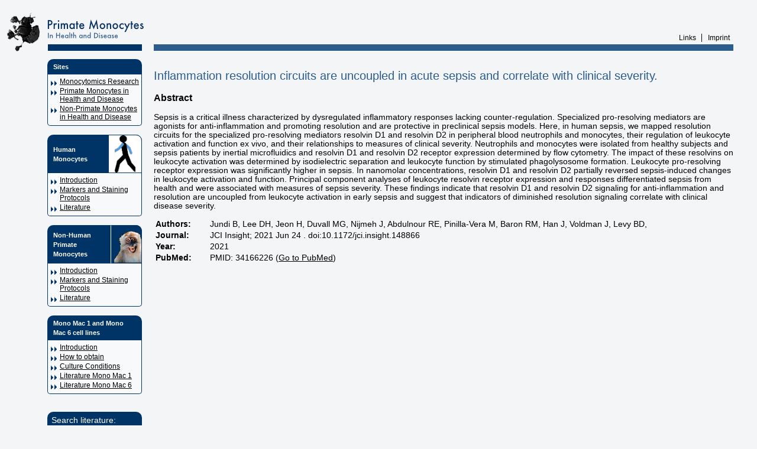

--- FILE ---
content_type: text/html; charset=utf-8
request_url: https://www.monocyte.eu/index.php?page=abstract&litId=3039
body_size: 1966
content:
<?xml version="1.0" encoding="utf-8"?><!DOCTYPE html PUBLIC "-//W3C//DTD XHTML 1.0 Strict//EN" "http://www.w3.org/TR/xhtml1/DTD/xhtml1-strict.dtd">

<html xmlns="http://www.w3.org/1999/xhtml" xml:lang="de">

<head>
    <title>Primate Monocytes</title>
    <meta name="keywords"
        content="human monocytes, monocytes, monocyte, CD14, CD16, mono mac 6, MM6, mono mac, mycoplama, transfection, FACS, flow cytometry, subpopulations, inflammation, TNF, cytokine, pharmacology, exercise, sepsis, IL-10, heterogeneity, drug testing, LPS, infection, immunology, chemokine, migration, primary cells, cell lines, gene expression, CD14+, CD16+" />
    <meta name="description" content="Human Monocytes: Primary cells and cell lines, gene expression" />
    <meta name="Content-Language" content="en" />
    <meta name="author" content="Loems Ziegler-Heitbrock, MD" />
    <meta name="robots" content="index, follow" />
    <link rel="stylesheet" title="standard style" href="style.css" type="text/css" media="all" />
	<!-- Google tag (gtag.js) --> 
	<script async src=https://www.googletagmanager.com/gtag/js?id=G-GV8LMNTZEC></script> <script> window.dataLayer = window.dataLayer || []; function gtag(){dataLayer.push(arguments);} gtag('js', new Date()); gtag('config', 'G-GV8LMNTZEC'); </script>
    <!--[if IE]>
	<link
		rel="stylesheet"
		title="standard style"
		href="iestyle.css"
		type="text/css"
		media="all" />
	<![endif]-->
</head>

<body>

    <div id="pagebox">
        <h1 id="header">Primate Monocytes - CD14, CD16 - Ziegler-Heitbrock</h1>
        <div id="menu">
            <div class="menu-title">
                <h2>Sites</h2>
            </div>
            <ul>
                <li class="first-child"><a href="https://monocytomics-research.eu">Monocytomics Research</a></li>
                <li><a href="index.php?page=index">Primate Monocytes in Health and Disease</a></li>
                <li><a href="https://np-monocyte.eu">Non-Primate Monocytes in Health and Disease</a></li>
            </ul>
            <div class="menu-title">
                <h2>Human Monocytes</h2>
                <img src="images/menu/human.png" alt="Icon of a human" style="background-color: white; padding: 0 10px;">
            </div>
            <ul>
                <li class="first-child"><a href="index.php?page=hm_intro">Introduction</a></li>
                <li><a href="index.php?page=hm_prot">Markers and Staining Protocols</a></li>
                <li><a href="index.php?page=hm_lit">Literature</a></li>
            </ul>
            <div class="menu-title">
                <h2>Non-Human Primate Monocytes</h2>
                <img src="images/menu/primate.png" alt="Image of a primate" style="
                    border-left: 1px solid white; padding-left: 5px;">
            </div>
            <ul>
                <li class="first-child"><a href="index.php?page=nhm_intro">Introduction</a></li>
                <li><a href="index.php?page=nhm_prot">Markers and Staining Protocols</a></li>
                <li><a href="index.php?page=nhm_lit">Literature</a></li>
            </ul>
            <div class="menu-title">
                <h2>Mono Mac 1 and Mono Mac 6 cell lines</h2>
            </div>
            <ul>
                <li class="first-child"><a href="index.php?page=monomac_intro">Introduction</a></li>
                <li><a href="index.php?page=monomac6_obtain">How to obtain</a></li>
				<li><a href="index.php?page=monomac6_cc">Culture Conditions</a></li>
				<li><a href="index.php?page=monomac1_lit">Literature Mono Mac 1</a></li>
                <li><a href="index.php?page=monomac6_lit">Literature Mono Mac 6</a></li>
            </ul>
            <form id="searchbox" action="index.php?page=search" method="GET">
                <input type="hidden" name="page" value="search" />                Search literature:
                <input name="search" type="text" />
                <input name="submit" type="submit" value="Find" />
            </form>
        </div>
        <div id="headermenu">
            <h2>Contact</h2>
            <ul>
                <li class="first-child"><a href="index.php?page=links">Links</a></li>
                <li><a href="index.php?page=imprint">Imprint</a></li>
            </ul>
        </div>
        <div id="content" class="page-abstract">
            
<h2>Inflammation resolution circuits are uncoupled in acute sepsis and correlate with clinical severity.</h2>
<h3>Abstract</h3>
<p>
Sepsis is a critical illness characterized by dysregulated inflammatory responses lacking counter-regulation. Specialized pro-resolving mediators are agonists for anti-inflammation and promoting resolution and are protective in preclinical sepsis models. Here, in human sepsis, we mapped resolution circuits for the specialized pro-resolving mediators resolvin D1 and resolvin D2 in peripheral blood neutrophils and monocytes, their regulation of leukocyte activation and function ex vivo, and their relationships to measures of clinical severity. Neutrophils and monocytes were isolated from healthy subjects and sepsis patients by inertial microfluidics and resolvin D1 and resolvin D2 receptor expression determined by flow cytometry. The impact of these resolvins on leukocyte activation was determined by isodielectric separation and leukocyte function by stimulated phagolysosome formation. Leukocyte pro-resolving receptor expression was significantly higher in sepsis. In nanomolar concentrations, resolvin D1 and resolvin D2 partially reversed sepsis-induced changes in leukocyte activation and function. Principal component analyses of leukocyte resolvin receptor expression and responses differentiated sepsis from health and were associated with measures of sepsis severity. These findings indicate that resolvin D1 and resolvin D2 signaling for anti-inflammation and resolution are uncoupled from leukocyte activation in early sepsis and suggest that indicators of diminished resolution signaling correlate with clinical disease severity.</p>
<table>
	<tr>
		<th>Authors:</th>
		<td>Jundi B, Lee DH, Jeon H, Duvall MG, Nijmeh J, Abdulnour RE, Pinilla-Vera M, Baron RM, Han J, Voldman J, Levy BD,</td>
	</tr>
	<tr>
		<th>Journal:</th>
		<td>JCI Insight; 2021 Jun 24 . doi:10.1172/jci.insight.148866</td>
	</tr>
	<tr>
		<th>Year:</th>
		<td>2021</td>
	</tr>
	<tr>
		<th>PubMed:</th>
		<td>
							PMID: 34166226 (<a target="_blank" href="https://pubmed.ncbi.nlm.nih.gov/34166226/">Go to PubMed</a>)
					</td>
	</tr>	
</table>
        </div>
    </div>
</body>

</html>

--- FILE ---
content_type: text/css
request_url: https://www.monocyte.eu/style.css
body_size: 1014
content:
html, body {
	padding: 0px;
	margin: 0px;
	font-family: verdana, arial, sans-serif; }

body {
	background-color: #F3F5F7;
	/*background-image: url(images/background.png);*/
	color: #000;
	font-size: 0.85em; }

img {
	border: 0px none; }

hr {
	height: 0px;
	border: 0px none;
	border-top: 2px dotted #888;
	margin: 0.5em 0em; }

a {
	color: #000; }

.hidden {
	/* For elements that are only visible on text-browsers */
	display: none; }

.clear {
	/* To clear floats */
	clear: both; }

#header {
	position: absolute;
	margin: 0px;
	padding: 0px;
	background-image: url(images/logo.png);
	background-repeat: no-repeat;
	text-indent: -9999px;
	width: 294px;
	height: 75px;
	top: 20px; }

#menu {
	position: absolute;
	top: 100px;
	width: 170px;
	left: 80px; }

#menu h2, #menu ul, #menu ul li {
	margin: 0px;
	padding: 0px; }

#menu .menu-title {
	display: flex;
	justify-content: space-between;
	justify-items: center;
	-webkit-box-sizing: border-box; /* Safari/Chrome, other WebKit */
	-moz-box-sizing: border-box;    /* Firefox, other Gecko */
	box-sizing: border-box;         /* Opera/IE 8+ */	
	background-color:  #003366;
	max-height: 65px;
	border-radius: 10px 10px 0 0;
	margin-right: 10px; }

#menu .menu-title h2 {
	align-self: center;
	line-height: 1.5;
	padding: 5px 10px;
	text-align: left;
	font-size: 0.8em;
	color: #FFF; }

#menu .menu-title img {
	max-height: 63px;
	border-radius: 0 10px 0 0;
	float: right;
	border: 1px solid #003366;
	object-fit: cover;
	overflow: hidden; }

#menu ul {
	list-style: none;
	font-size: 0.9em;
	background-color: #F8F9FA;
	padding: 5px 0px;
	margin-bottom: 15px; }

#menu .menu-title + ul {
	margin-right: 10px;
	border-radius: 0 0 5px 5px;
	border: 1px solid #003366;
	border-top: 0; }

#menu ul li {
	background-image: url(images/list_icon.png);
	background-repeat: no-repeat;
	background-position: 5px 0.4em;
	padding-left: 20px;
	margin-bottom: 2px; }

#headermenu {
	font-size: 0.9em;
	position: absolute;
	right: 40px;
	top: 45px; }

#headermenu a {
	text-decoration: none; }

#headermenu a:hover {
	text-decoration: underline; }

#headermenu h2 {
	display: none; }

#headermenu ul {
	list-style: none; }

#headermenu ul li {
	display: inline;
	padding: 0px 6px;
	padding-left: 11px;
	background-image: url(images/header_menu_separator.png);
	background-repeat: no-repeat; }

#headermenu ul li.first-child {
	background-image: none; }

#content {
	background-image: url(images/background_line.png);
	background-repeat: repeat-x;
	margin-top: 20px;
	margin-right: 40px;
	padding-left: 260px;
	padding-top: 80px;
	font-size: 1em; }

#searchbox {
	color: #FFF;
	padding: 7px;
	margin-right: 10px;
	box-sizing: border-box;
	margin-top: 30px;
	background-color: #003366;
	-moz-border-radius: 10px;
	border-radius: 10px; }
	#searchbox input {
		width: 100%;
		box-sizing: border-box;
		margin-top: 5px; }

#content h2 {
	font-weight: normal;
	color: #2d5d8d; }

#content .imagefloatright {
	float: right;
	border: 1px solid #aaaaaa;
	font-size: 0.7em;
	padding: 5px;
	margin-left: 1em; }

#content .imagefloatleft {
	float: left;
	border: 1px solid #aaaaaa;
	font-size: 0.7em;
	padding: 5px;
	margin-right: 1em; }

#content td {
	vertical-align: top; }

#content thead {
	font-weight: bold;
	background-color: #dddddd; }

th {
	padding-right: 2em;
	text-align: left; }

#content #formmailer label {
	font-weight: bold;
	display: block;
	vertical-align: top;
	width: 500px;
	clear: both;
	min-height: 15pt;
	text-align: right; }

#formmailer label span {
	float: left; }

#content #formmailer label input,
#content #formmailer label select {
	width: 300px;
	margin-bottom: 5px; }

#content #formmailer label input.checkbox {
	margin-right: 290px;
	width: auto; }

#content #formmailer label textarea {
	width: 300px;
	height: 200px;
	margin-bottom: 5px; }

.error {
	color: red;
	font-weight: bold; }

.mail-url-field {
	display: none; }

.literature {
	font-size: 9pt; }

.literature td {
	border-bottom: 1px solid #777777;
	padding: 5px 0; }

.literature .authorsrow {
	width: 70%; }

.literature .authors, .literature .journal {
	color: #333333;
	font-size: 11px;
	margin-bottom: 5px; }

sup {
	font-size:.7em;
	line-height:2em; }